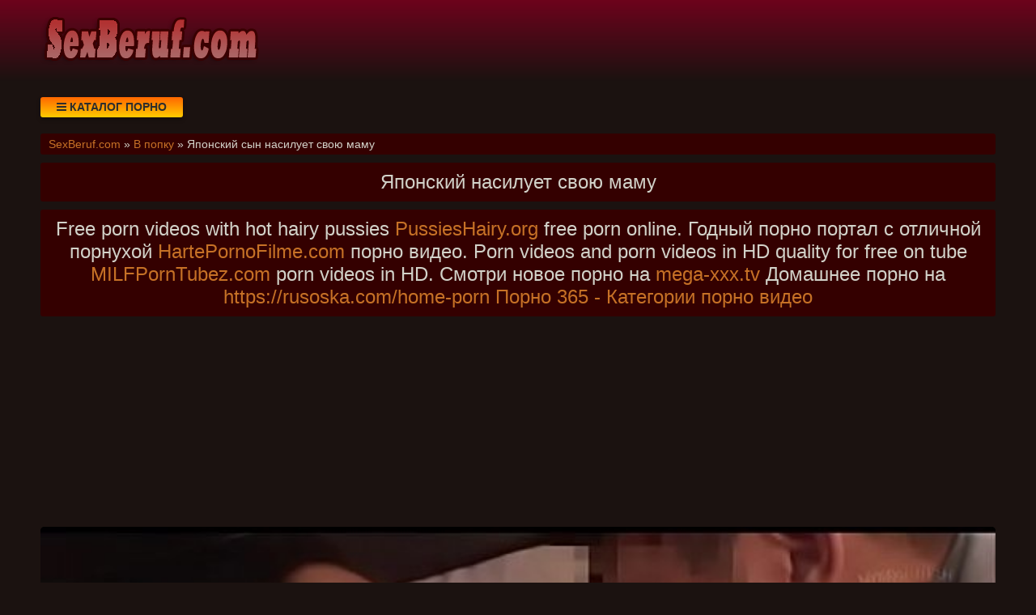

--- FILE ---
content_type: text/html; charset=UTF-8
request_url: https://sexberuf.com/video/8078/yaponskiy_sin_nasiluet_svoyu_mamu
body_size: 8425
content:
<!DOCTYPE html>
<html lang="ru" prefix="og: http://ogp.me/ns# video: http://ogp.me/ns/video# ya: http://webmaster.yandex.ru/vocabularies/">
<head>
<meta charset="utf-8" />
<title>Японский сын насилует свою маму | Скачать или смотреть порно видео | SexBeruf.com</title>
<meta name="viewport" content="width=device-width, initial-scale=1.0, shrink-to-fit=no" />
<meta name="description" content="Смотреть совершенно даром японский сын насилует свою маму занятное видео онлайн. Смотри самое отборное XXX видео на любой вкус и цвет." />
<meta name="keywords" content="онлайн, online, сын, эротические, японский, маму, свою, насилует" />
<meta name="rating" content="RTA-5042-1996-1400-1577-RTA" />
<meta name="HandheldFriendly" content="True" />
<meta property="og:locale" content="ru_RU" />
<meta property="og:site_name" content="SexBeruf.com" />
<meta property="og:type" content="video.other" />
<meta property="og:title" content="Японский сын насилует свою маму" />
<meta property="og:description" content="Смотреть совершенно даром японский сын насилует свою маму занятное видео онлайн. Смотри самое отборное XXX видео на любой вкус и цвет." />
<meta property="og:url" content="https://sexberuf.com/video/8078/yaponskiy_sin_nasiluet_svoyu_mamu" />
<meta property="og:image" content="https://sexberuf.com/upload/5cb347b82b4b518a7d14a8c649abf045.jpg" />
<meta property="og:image:type" content="image/jpeg" />
<meta property="og:image:width" content="350" />
<meta property="og:image:height" content="197" />
<meta property="og:video" content="https://sexberuf.com/embed/8078" />
<meta property="og:video:type" content="video/mp4" />
<meta property="video:duration" content="665" />
<meta property="ya:ovs:adult" content="true" />
<meta property="ya:ovs:upload_date" content="2020-12-14T04:59:06+02:00" />
<meta property="ya:ovs:status" content="Published" />
<meta property="ya:ovs:content_id" content="8078" />
<meta property="ya:ovs:available_platform" content="Desktop" />
<meta property="ya:ovs:available_platform" content="Mobile" />
<meta property="ya:ovs:category" content="В попку" />
<meta property="ya:ovs:genre" content="В попку" />
<meta property="ya:ovs:allow_embed" content="false" />
<meta property="ya:ovs:views_total" content="38175" />
<meta property="ya:ovs:likes" content="81" />
<meta property="ya:ovs:dislikes" content="78" />
<script type="application/ld+json">
{
	"@context": "https://schema.org",
	"@type": "VideoObject",
	"name": "Японский сын насилует свою маму",
	"description": "Смотреть совершенно даром японский сын насилует свою маму занятное видео онлайн. Смотри самое отборное XXX видео на любой вкус и цвет.",
	"url" : "https://sexberuf.com/video/8078/yaponskiy_sin_nasiluet_svoyu_mamu",
	"genre" : "В попку",
	"thumbnailUrl": [
		"https://sexberuf.com/upload/5cb347b82b4b518a7d14a8c649abf045.jpg"
	],
	"uploadDate": "2020-12-14T04:59:06+02:00",
	"duration": "PT11M5S",
	"embedUrl": "https://sexberuf.com/embed/8078",
	"isFamilyFriendly" : "False",
	"videoQuality" : "HD",
	"interactionStatistic": [
		{
			"@type": "InteractionCounter",
			"interactionType": "http://schema.org/WatchAction",
			"userInteractionCount": "38175"
		},
		{
			"@type": "InteractionCounter",
			"interactionType": "http://schema.org/LikeAction",
			"userInteractionCount": "81"
		},
		{
			"@type": "InteractionCounter",
			"interactionType": "http://schema.org/DislikeAction",
			"userInteractionCount": "78"
		}
	]
}
</script>
<meta name="robots" content="index, follow" />
<link rel="canonical" href="https://sexberuf.com/video/8078/yaponskiy_sin_nasiluet_svoyu_mamu" />
<link rel="prev" href="https://sexberuf.com/video/8077/ona_shiroko_rasstavlyaet_stroynie_nogi_i" />
<link rel="next" href="https://sexberuf.com/video/8079/drochit_vlagalishche_rukami" />
<style type="text/css">
* {background: transparent;margin:0;padding:0;outline:none;border: 0;-webkit-box-sizing: border-box;-moz-box-sizing: border-box;box-sizing: border-box;}
@font-face {font-family: 'FontAwesome';src: url('//cdnjs.cloudflare.com/ajax/libs/font-awesome/4.7.0/fonts/fontawesome-webfont.woff2?v=4.7.0');src: url('//cdnjs.cloudflare.com/ajax/libs/font-awesome/4.7.0/fonts/fontawesome-webfont.eot?#iefix&v=4.7.0') format('embedded-opentype'),url('//cdnjs.cloudflare.com/ajax/libs/font-awesome/4.7.0/fonts/fontawesome-webfont.woff2?v=4.7.0') format('woff2'),url('//cdnjs.cloudflare.com/ajax/libs/font-awesome/4.7.0/fonts/fontawesome-webfont.woff?v=4.7.0') format('woff'),url('//cdnjs.cloudflare.com/ajax/libs/font-awesome/4.7.0/fonts/fontawesome-webfont.ttf?v=4.7.0') format('truetype'),url('//cdnjs.cloudflare.com/ajax/libs/font-awesome/4.7.0/fonts/fontawesome-webfont.svg?v=4.7.0#fontawesomeregular') format('svg');font-weight: normal;font-style: normal;}
article, aside, figure, figure img, hgroup, footer, header, nav, section, main {display: block;}
body {font-family: Tahoma, Geneva, sans-serif;font-size: 16px;line-height: normal;padding: 0;margin: 0;background-color: #1b1210;height: 100%;width: 100%;font-weight: 400;}
ul {list-style: none;}
a {color: #c67126;text-decoration: none;}
a:hover, a:focus {color: #bf9a9d;text-decoration: none;}
h1, h2, h3, h4, h5, h6 {font-weight: 400;font-size: 18px;}
video {width: 100% !important;height: auto !important;}
.v1057 {width: 100%;height: 0;padding-bottom: 56.25%;overflow: hidden;position: relative;background-color: transparent;}
.dbzjv {min-width: 320px;position: relative;overflow: hidden;}
.dbzjv:before {content: "";width: 100%;height: 100px;position: absolute;left: 0;top: 0;background-color: #000;background: -webkit-linear-gradient(top, #6d031c 0%, #1b1210 100%);background: linear-gradient(to bottom, #6d031c 0%, #1b1210 100%);}
.gnpxn {max-width: 1200px;margin: 0 auto;padding: 0 10px;position: relative;z-index: 100;}
.ggjqpr {height: 100px;padding: 0 200px 0 290px;position: relative;}
.vptki {height: 100px;width: 270px;display: block;position: absolute;left: 0;top: 0;}
.vptki img {display: block;}
.fzkbyq {padding: 20px 0;}
.tddnm {float: left;}
.evplbi {padding: 0 20px;color: #2d2d2d;font-weight: 700;font-size: 14px;display: inline-block;background-color: #ffcc00;background: linear-gradient(to bottom, #ff6600 0%, #ffcc00 100%);box-shadow: 0 3px 5px 0 rgba(0, 0, 0, 0.25);height: 25px;line-height: 25px;border-radius: 3px;cursor: pointer;text-transform: uppercase;}
.evplbi:hover {background: linear-gradient(to top, #ff6600 0%, #ffcc00 100%);}
.zazjxb {display: none;font-size: 15px;}
.zazjxb ul {padding: 10px 0 0 0;}
.zazjxb li {display: inline-block;margin-right: 10px;margin-top: 10px;}
.zazjxb a {display: inline-block;padding: 0 5px;height: 28px;line-height: 28px;border-radius: 3px;color: #E7E7E7;background-color: #353535;}
.zazjxb a:hover {color: #000;background: linear-gradient(to top, #ff6600 0%, #ffcc00 100%);}
.zazjxb a.active {color: #000;background: linear-gradient(to top, #ff6600 0%, #ffcc00 100%);}
.ayqkvp {display: flex;flex-flow: row wrap;justify-content: center;}
.fixulu {min-height: 800px;}
.vprrju {display: flex;flex-wrap: wrap;text-align: center;justify-content: center;}
.vdtgol {width: 100%;position: relative;margin-bottom: 10px;border-radius: 3px;}
.ckvyxy {max-width: 290px;padding: 0 3px 11px 3px;}
.ckvyxy a {color: #c88f8f;}
.ckvyxy a:hover {color: #b03838;}
.fykoqj {overflow: hidden;height: 40px;display: block;text-align: left;}
.tlopjq {width: 100%;margin-bottom: 5px;}
.nhkexj {width: 100%;height: 0px;padding-bottom: 56.25%;overflow: hidden;position: relative;background-color: transparent;}
.nhkexj img {width: 100%;border-radius: 3px; border: 1px solid #250000;}
.bvrycd {display: inline-block;position: absolute;color: #fff;padding: 7px 15px;font-size: 14px;background-color: rgba(0, 0, 0, 0.5);}
.qeiwze {bottom: 5px;left: 5px;border-radius: 3px;padding: 3px 5px;}
.qeiwze > i {color: #ff9999;}
.wdaluu {bottom: 5px;right: 5px;border-radius: 3px;padding: 3px 5px;}
.wdaluu > i {color: #9999ff;}
.xghzhf {top: 5px;right: 5px;border-radius: 3px;padding: 3px 5px;}
.xghzhf > i {color: #99ff99;}
.zadv {width: 100%;padding: 10px;text-align: center;}
.pqrxbf {width: 100%;padding: 10px;background-color: #340000;border-radius: 3px;color: #d2d2c9;font-size: 24px;text-align: center;margin-bottom: 10px;}
.ojqjox {width: 100%;padding: 5px 10px 5px 10px;background-color: #340000;border-radius: 3px;color: #d2d2c9;font-size: 14px;text-align: left;margin-bottom: 10px;}
.ldncss {width: 100%;padding: 10px;background-color: #340000;border-radius: 3px;color: #d2d2c9;font-size: 22px;text-align: center;margin-bottom: 10px;}
.wobmglnk {width: 100%;padding: 10px;background-color: #340000;border-radius: 3px;color: #d2d2c9;font-size: 18px;text-align: center;margin-bottom: 10px;}
.qqonrv {width: 100%;padding: 10px;background-color: #340000;border-radius: 3px;color: #d2d2c9;line-height: 1.5;text-align: left;margin-bottom: 10px;}
.rnzotd {padding: 20px 0;background-color: #000;color: #d2d2c9;background: -webkit-linear-gradient(bottom, #6d031c 0%, #1b1210 100%);background: linear-gradient(to top, #6d031c 0%, #1b1210 100%);}
.yjczpe div {line-height: 31px;}
.yjczpe > div:first-child {width: 100%;padding-bottom: 10px;}
.sdkop {padding: 10px 10px 10px 0px;float: left;}
.amgch {font-size: 18px;border: 1px solid #ff9696;border-radius: 3px;padding: 10px;cursor: pointer;color: #008000;}
.amgch:hover {color: #00b300;}
.amgch:focus {color: #00b300;}
.ugusbu {font-size: 18px;color: #bbb;border: 1px solid #ff9696;border-radius: 3px;padding: 10px;}
.ixzmmk {font-size: 18px;border: 1px solid #ff9696;border-radius: 3px;padding: 10px;cursor: pointer;color: #800000;}
.ixzmmk:hover {color: #b30000;}
.ixzmmk:focus  {color: #b30000;}
.dltst {font-size: 18px;border: 1px solid #ff9696;border-radius: 3px;padding: 10px;cursor: pointer;color: #008080;}
.dltst:hover {color: #00b3b3;}
.dltst:focus {color: #00b3b3;}
.qgcuev:after {content: "";display: block;clear: both;}
.nbptrh {clear: both;}
#uyvgth {display: inline-block;background-color: #800000;width: 50px;height: 50px;text-align: center;border-radius: 3px;position: fixed;bottom: 25px;right: 25px;transition: background-color .3s, opacity .5s, visibility .5s;opacity: 0;visibility: hidden;z-index: 1000;}
#uyvgth::after {content: "\f102";font-family: "FontAwesome";font-weight: normal;font-style: normal;font-size: 2em;line-height: 50px;color: #fff;}
#uyvgth:hover {cursor: pointer;background-color: #333;}
#uyvgth:active {background-color: #555;}
#uyvgth.show {opacity: 0.70;visibility: visible;}
.fa {display: inline-block;font: normal normal normal 14px/1 FontAwesome;font-size: inherit;text-rendering: auto;-webkit-font-smoothing: antialiased;-moz-osx-font-smoothing: grayscale;}
.fa-clock-o:before {content: "\f017";}
.fa-download:before {content: "\f019";}
.fa-eye:before {content: "\f06e";}
.fa-thumbs-up:before {content: "\f164";}
.fa-thumbs-down:before {content: "\f165";}
.fa-bars:before {content: "\f0c9";}
.fa-times:before {content: "\f00d";}
@media (max-width: 576px) {.ckvyxy {min-width: 99%;}}
@media (min-width: 576px) {.ckvyxy {min-width: 99%;}}
@media (min-width: 768px) {.ckvyxy {min-width: 49%;}}
@media (min-width: 992px) {.ckvyxy {min-width: 32%;}}
@media (min-width: 1200px) {.ckvyxy {min-width: 24%;}}
</style>
<link rel="shortcut icon" href="/img/favicon.png" type="image/png" />
<meta name="theme-color" content="#870000" />
<!--[if lt IE 9]><script src="//html5shiv.googlecode.com/svn/trunk/html5.js"></script><![endif]-->
</head>
<body>
<a id="uyvgth" title="Наверх"></a>
<div class="dbzjv">
<div class="gnpxn">
<header class="ggjqpr"><a href="https://sexberuf.com/" class="vptki" title="Эксклюзивное порно онлайн на SexBeruf.com."><img src="/img/logo.png" alt="Эксклюзивное порно онлайн на SexBeruf.com."></a></header>
<div class="fzkbyq qgcuev">
<div class="tddnm evplbi" id="ufrfri"><i class="fa fa-bars" aria-hidden="true"></i> Каталог порно</div>
<nav class="zazjxb nbptrh" id="eutglb">
<ul class="ayqkvp">

<li><a class="none" href="/cat/1/ogromnie_siski">Огромные сиськи</a></li>

<li><a class="none" href="/cat/2/multfilmi">Мультфильмы</a></li>

<li><a class="none" href="/cat/3/emo_porno">Эмо порно</a></li>

<li><a class="none" href="/cat/4/bikini">Бикини</a></li>

<li><a class="none" href="/cat/5/uchat">Учат</a></li>

<li><a class="none" href="/cat/6/na_kukhne">На кухне</a></li>

<li><a class="none" href="/cat/7/brazilyanki">Бразильянки</a></li>

<li><a class="none" href="/cat/8/nyanya">Няня</a></li>

<li><a class="none" href="/cat/9/fetish">Фетиш</a></li>

<li><a class="none" href="/cat/10/milf">Милф</a></li>

<li><a class="none" href="/cat/11/drochat">Дрочат</a></li>

<li><a class="none" href="/cat/12/styuardessa">Стюардесса</a></li>

<li><a class="none" href="/cat/13/v_tyurme">В тюрьме</a></li>

<li><a class="none" href="/cat/14/ogromnie_chleni">Огромные члены</a></li>

<li><a class="none" href="/cat/15/seks_v_ochkakh">Секс в очках</a></li>

<li><a class="none" href="/cat/16/gey_porno">Гей порно</a></li>

<li><a class="none" href="/cat/17/uchat_seksu">Учат сексу</a></li>

<li><a class="none" href="/cat/18/zastukali_i_spalilas">Застукали и спалилась</a></li>

<li><a class="none" href="/cat/19/damochki">Дамочки</a></li>

<li><a class="none" href="/cat/20/seks_s_mamoy">Секс с мамой</a></li>

<li><a class="none" href="/cat/21/znamenitosti">Знаменитости</a></li>

<li><a class="none" href="/cat/22/seks_vecherinki">Секс вечеринки</a></li>

<li><a class="active" href="/cat/23/v_popku">В попку</a></li>

<li><a class="none" href="/cat/24/narezki_i_podborki">Нарезки и подборки</a></li>

<li><a class="none" href="/cat/25/s_sekretarshey">С секретаршей</a></li>

<li><a class="none" href="/cat/26/babushka_i_vnuk">Бабушка и внук</a></li>

<li><a class="none" href="/cat/27/igrushki_i_dildo">Игрушки и дилдо</a></li>

<li><a class="none" href="/cat/28/zrelie_russkie">Зрелые русские</a></li>

<li><a class="none" href="/cat/29/krasivoe_bele">Красивое белье</a></li>

<li><a class="none" href="/cat/30/nemetskoe">Немецкое</a></li>

<li><a class="none" href="/cat/31/russkie_svingeri">Русские свингеры</a></li>

<li><a class="none" href="/cat/32/izvrashcheniya">Извращения</a></li>

<li><a class="none" href="/cat/33/pyanie_devushki">Пьяные девушки</a></li>

<li><a class="none" href="/cat/34/s_bryunetkami">С брюнетками</a></li>

<li><a class="none" href="/cat/35/lyubovnik">Любовник</a></li>

</ul>
</nav>
</div>
<div class="ojqjox">
<span itemscope="" itemtype="https://schema.org/BreadcrumbList">
<span itemprop="itemListElement" itemscope="" itemtype="https://schema.org/ListItem">
<a href="https://sexberuf.com/" itemprop="item"><span itemprop="name">SexBeruf.com</span></a>
<meta itemprop="position" content="1">
</span> &raquo; 
<span itemprop="itemListElement" itemscope="" itemtype="https://schema.org/ListItem">
<a href="https://sexberuf.com/cat/23/v_popku" itemprop="item"><span itemprop="name">В попку</span></a>
<meta itemprop="position" content="2">
</span> &raquo;
<span itemprop="itemListElement" itemscope="" itemtype="https://schema.org/ListItem">
<span itemprop="name">Японский сын насилует свою маму</span>
<meta itemprop="position" content="3">
</span>
</span>
</div>
<div class="fixulu">
<h1 class="pqrxbf">Японский насилует свою маму</h1>
<div class="pqrxbf">Free porn videos with hot hairy pussies <a target="_blank" href="https://pussieshairy.org">PussiesHairy.org</a> free porn online. Годный порно портал с отличной порнухой <a target="_blank" href="https://hartepornofilme.com">HartePornoFilme.com</a> порно видео. Porn videos and porn videos in HD quality for free on tube <a target="_blank" href="https://milfporntubez.com">MILFPornTubez.com</a> porn videos in HD. Смотри новое порно на <a href="https://www.mega-xxx.tv" target="_blank"><span style="">mega-xxx.tv</span></a> Домашнее порно на <a href="https://rusoska.com/home-porn" target="_blank"><span style="">https://rusoska.com/home-porn</span></a> <a href="http://porno365.sexy/categories/" target="_blank">Порно 365 - Категории порно видео</a>  </div>
<!--noindex-->
<div class="zadv" style="height:250px;">
<div id="vhCrP0tyh_ZQq--fJ4Idyl_TaB5sjZg"></div>
<script src="//web.sexberuf.com/v/hCrP0tyh_ZQq--fJ4Idyl_TaB5sjZg" charset="utf-8" async></script>
</div>
<!--/noindex-->
<div class="vprrju qgcuev"><div class="vdtgol">
<div class="v1057">
<video style="background-color:#000;border-radius:5px;" poster="/upload/5cb347b82b4b518a7d14a8c649abf045.poster.jpg" preload="none" controls>
<source src="/play/8078.mp4" type='video/mp4'>
Your browser does not support the video tag...
</video>
</div>
</div>
<!--noindex-->
<div class="zadv">
<div id="vtxQrqJjd749CdH-RT9l0mqnPg1OwaA"></div>
<script src="//web.sexberuf.com/v/txQrqJjd749CdH-RT9l0mqnPg1OwaA" charset="utf-8" async></script>
</div>
<!--/noindex-->
<div class="qqonrv">
<div class="sdkop">
<span class="amgch" data-id="8078" title="Лайк!"><i class="fa fa-thumbs-up" aria-hidden="true"></i></span>
<span id="ddobnw" class="ugusbu" title="Текущий рейтинг видео">51%</span>
<span class="ixzmmk" data-id="8078" title="Дизлайк!"><i class="fa fa-thumbs-down" aria-hidden="true"></i></span>
<!--noindex-->
<a target="_blank" rel="nofollow" href="/dlvideo/8078.mp4" title="Скачать видео ролик">
<span class="dltst"><i class="fa fa-download"></i></span>
</a>
<!--/noindex-->
</div>
</div>
<div class="qqonrv">
Смотреть совершенно даром японский сын насилует свою маму занятное видео онлайн.<br>




Профиль: Robber675<br>
Теги: mom, a, mother<br>
Этот ролик добавлен: 14.12.2020 в 04:59<br>
Разделы: <a href="/cat/23/v_popku">В попку</a><br>
Просмотрели: 38175 раз<br>
Продолжительность: 11:05<br>
<div>Следующий: <a href="/video/8079/drochit_vlagalishche_rukami">Дрочить влагалище руками</a></div>
<div>Предыдущий: <a href="/video/8077/ona_shiroko_rasstavlyaet_stroynie_nogi_i">Она широко расставляет стройные ноги и...</a></div>

</div>
<h2 class="ldncss">Похожее порно видео</h2>
<!--noindex-->
<div class="zadv">
<div id="vaydUxs1bYxbR8HsYLg-_1CFmcDBf4w"></div>
<script src="//web.sexberuf.com/v/aydUxs1bYxbR8HsYLg-_1CFmcDBf4w" charset="utf-8" async></script>
</div>
<!--/noindex-->

<div class="ckvyxy">
<a href="/video/5165/smotret_kak_brat_nasiluet_mamu">
<div class="tlopjq nhkexj">
<img src="/img/ibackground.png" data-src="/upload/6d43eb6d98c3542528d74674020610ad.jpg" title="Смотреть как брат насилует маму" alt="Смотреть как брат насилует маму" class="lazyload">
<div class="bvrycd qeiwze"><i class="fa fa-eye" aria-hidden="true"></i> 4128</div>
<div class="bvrycd wdaluu"><i class="fa fa-clock-o" aria-hidden="true"></i> 07:00</div>
<div class="bvrycd xghzhf"><i class="fa fa-thumbs-up" aria-hidden="true"></i> 51%</div>
</div>
<span class="fykoqj">Смотреть как брат насилует маму</span>
</a>
</div>

<div class="ckvyxy">
<a href="/video/3881/malenkiy_sin_ebet_svoyu_mamu">
<div class="tlopjq nhkexj">
<img src="/img/ibackground.png" data-src="/upload/106b43e5359ae98cbcfe94c04bbb32be.jpg" title="Маленький сын ебет свою маму" alt="Маленький сын ебет свою маму" class="lazyload">
<div class="bvrycd qeiwze"><i class="fa fa-eye" aria-hidden="true"></i> 4885</div>
<div class="bvrycd wdaluu"><i class="fa fa-clock-o" aria-hidden="true"></i> 10:11</div>
<div class="bvrycd xghzhf"><i class="fa fa-thumbs-up" aria-hidden="true"></i> 49%</div>
</div>
<span class="fykoqj">Маленький сын ебет свою маму</span>
</a>
</div>

<div class="ckvyxy">
<a href="/video/3872/kak_sin_nasiluet_silom_svoyu_mat">
<div class="tlopjq nhkexj">
<img src="/img/ibackground.png" data-src="/upload/510421cabb2f6b8ad152b480a4afff48.jpg" title="Как сын насилует силом свою мать" alt="Как сын насилует силом свою мать" class="lazyload">
<div class="bvrycd qeiwze"><i class="fa fa-eye" aria-hidden="true"></i> 18866</div>
<div class="bvrycd wdaluu"><i class="fa fa-clock-o" aria-hidden="true"></i> 03:07</div>
<div class="bvrycd xghzhf"><i class="fa fa-thumbs-up" aria-hidden="true"></i> 50%</div>
</div>
<span class="fykoqj">Как сын насилует силом свою мать</span>
</a>
</div>

<div class="ckvyxy">
<a href="/video/1547/sin_ebet_svoyu_mamu_i_konchaet_ey_v_pizdu">
<div class="tlopjq nhkexj">
<img src="/img/ibackground.png" data-src="/upload/77fe7fd3e47f66af3609926080f26dbd.jpg" title="Сын ебет свою маму и кончает ей в пизду" alt="Сын ебет свою маму и кончает ей в пизду" class="lazyload">
<div class="bvrycd qeiwze"><i class="fa fa-eye" aria-hidden="true"></i> 12854</div>
<div class="bvrycd wdaluu"><i class="fa fa-clock-o" aria-hidden="true"></i> 21:28</div>
<div class="bvrycd xghzhf"><i class="fa fa-thumbs-up" aria-hidden="true"></i> 48%</div>
</div>
<span class="fykoqj">Сын ебет свою маму и кончает ей в пизду</span>
</a>
</div>

<div class="ckvyxy">
<a href="/video/1365/brat_nasiluet_svoyu_sestru_besplatnoe_porno">
<div class="tlopjq nhkexj">
<img src="/img/ibackground.png" data-src="/upload/fa4043090fdede66939e77209769bf54.jpg" title="Брат насилует свою сестру бесплатное порно" alt="Брат насилует свою сестру бесплатное порно" class="lazyload">
<div class="bvrycd qeiwze"><i class="fa fa-eye" aria-hidden="true"></i> 5459</div>
<div class="bvrycd wdaluu"><i class="fa fa-clock-o" aria-hidden="true"></i> 05:01</div>
<div class="bvrycd xghzhf"><i class="fa fa-thumbs-up" aria-hidden="true"></i> 44%</div>
</div>
<span class="fykoqj">Брат насилует свою сестру бесплатное порно</span>
</a>
</div>

<div class="ckvyxy">
<a href="/video/5772/nasiluyut_mamu_za_dolgi_sina_smotret">
<div class="tlopjq nhkexj">
<img src="/img/ibackground.png" data-src="/upload/b534b95af9c868d26771a7f7219df364.jpg" title="Насилуют маму за долги сына смотреть" alt="Насилуют маму за долги сына смотреть" class="lazyload">
<div class="bvrycd qeiwze"><i class="fa fa-eye" aria-hidden="true"></i> 6553</div>
<div class="bvrycd wdaluu"><i class="fa fa-clock-o" aria-hidden="true"></i> 08:01</div>
<div class="bvrycd xghzhf"><i class="fa fa-thumbs-up" aria-hidden="true"></i> 50%</div>
</div>
<span class="fykoqj">Насилуют маму за долги сына смотреть</span>
</a>
</div>

<div class="ckvyxy">
<a href="/video/8663/sinok_futbolist_ebet_mamu_video_smotret">
<div class="tlopjq nhkexj">
<img src="/img/ibackground.png" data-src="/upload/c8c7d8ce5ec22f2d72cb7c7b39232f7c.jpg" title="Сынок футболист ебет маму видео смотреть" alt="Сынок футболист ебет маму видео смотреть" class="lazyload">
<div class="bvrycd qeiwze"><i class="fa fa-eye" aria-hidden="true"></i> 2046</div>
<div class="bvrycd wdaluu"><i class="fa fa-clock-o" aria-hidden="true"></i> 31:10</div>
<div class="bvrycd xghzhf"><i class="fa fa-thumbs-up" aria-hidden="true"></i> 47%</div>
</div>
<span class="fykoqj">Сынок футболист ебет маму видео смотреть</span>
</a>
</div>

<div class="ckvyxy">
<a href="/video/8426/mamu_blyad_ebut_druzya_sina">
<div class="tlopjq nhkexj">
<img src="/img/ibackground.png" data-src="/upload/303b606ad669d8741a60bdd7edda7034.jpg" title="Маму блядь ебут друзья сына" alt="Маму блядь ебут друзья сына" class="lazyload">
<div class="bvrycd qeiwze"><i class="fa fa-eye" aria-hidden="true"></i> 4460</div>
<div class="bvrycd wdaluu"><i class="fa fa-clock-o" aria-hidden="true"></i> 14:02</div>
<div class="bvrycd xghzhf"><i class="fa fa-thumbs-up" aria-hidden="true"></i> 47%</div>
</div>
<span class="fykoqj">Маму блядь ебут друзья сына</span>
</a>
</div>

<div class="ckvyxy">
<a href="/video/7090/porno_multfilmi_sinok_imama_khogart_ebet_mamu">
<div class="tlopjq nhkexj">
<img src="/img/ibackground.png" data-src="/upload/80c32ef46cc4c814b4d6afe12dacbf4f.jpg" title="Порно мультфильмы сынок имама хогарт ебет маму" alt="Порно мультфильмы сынок имама хогарт ебет маму" class="lazyload">
<div class="bvrycd qeiwze"><i class="fa fa-eye" aria-hidden="true"></i> 3112</div>
<div class="bvrycd wdaluu"><i class="fa fa-clock-o" aria-hidden="true"></i> 12:33</div>
<div class="bvrycd xghzhf"><i class="fa fa-thumbs-up" aria-hidden="true"></i> 45%</div>
</div>
<span class="fykoqj">Порно мультфильмы сынок имама хогарт ебет маму</span>
</a>
</div>

<div class="ckvyxy">
<a href="/video/6910/porno_nasiluet_mamku">
<div class="tlopjq nhkexj">
<img src="/img/ibackground.png" data-src="/upload/fc890cbef6204cfc642828b4bac57f61.jpg" title="Порно насилует мамку" alt="Порно насилует мамку" class="lazyload">
<div class="bvrycd qeiwze"><i class="fa fa-eye" aria-hidden="true"></i> 1269</div>
<div class="bvrycd wdaluu"><i class="fa fa-clock-o" aria-hidden="true"></i> 23:19</div>
<div class="bvrycd xghzhf"><i class="fa fa-thumbs-up" aria-hidden="true"></i> 55%</div>
</div>
<span class="fykoqj">Порно насилует мамку</span>
</a>
</div>

<div class="ckvyxy">
<a href="/video/6753/porno_roliki_sinok_sovratil_mamu">
<div class="tlopjq nhkexj">
<img src="/img/ibackground.png" data-src="/upload/d242f9ab9a2cd4cc27cc125ba68bfdc3.jpg" title="Порно ролики сынок совратил маму" alt="Порно ролики сынок совратил маму" class="lazyload">
<div class="bvrycd qeiwze"><i class="fa fa-eye" aria-hidden="true"></i> 1975</div>
<div class="bvrycd wdaluu"><i class="fa fa-clock-o" aria-hidden="true"></i> 08:06</div>
<div class="bvrycd xghzhf"><i class="fa fa-thumbs-up" aria-hidden="true"></i> 49%</div>
</div>
<span class="fykoqj">Порно ролики сынок совратил маму</span>
</a>
</div>

<div class="ckvyxy">
<a href="/video/6572/porno_sin_trakhaet_svoyu_spyashchuyu_mamashu">
<div class="tlopjq nhkexj">
<img src="/img/ibackground.png" data-src="/upload/1b86c94107a69b470bb1aac6daa055b8.jpg" title="Порно сын трахает свою спящую мамашу" alt="Порно сын трахает свою спящую мамашу" class="lazyload">
<div class="bvrycd qeiwze"><i class="fa fa-eye" aria-hidden="true"></i> 5716</div>
<div class="bvrycd wdaluu"><i class="fa fa-clock-o" aria-hidden="true"></i> 10:00</div>
<div class="bvrycd xghzhf"><i class="fa fa-thumbs-up" aria-hidden="true"></i> 50%</div>
</div>
<span class="fykoqj">Порно сын трахает свою спящую мамашу</span>
</a>
</div>

<!--noindex-->
<div class="zadv">
<div id="vXo8D2PvQCbgDNdEUja2K51JgbFywEw"></div>
<script src="//web.sexberuf.com/v/Xo8D2PvQCbgDNdEUja2K51JgbFywEw" charset="utf-8" async></script>
</div>
<!--/noindex--></div>
<!--null-->
<div class="wobmglnk">
<a href="https://pornostaz.com/categories/">Порно</a> <a href="https://sosushka.tv/threesome/">Секс порно втроем</a> <a href="https://bigboss.video">BigBoss.video</a> <a href="https://sexetuber.com">SexeTuber</a></div>
</div>
</div>
<footer class="rnzotd">
<div class="yjczpe gnpxn ayqkvp">
<div>
&copy; 2026 Эксклюзивное порно онлайн на SexBeruf.com. Смотри самые откровенные видео порно ролики прямо онлайн на сайте или скачивай себе.
<!--noindex-->
<a href="//www.liveinternet.ru/click"
target="_blank" rel="nofollow noopener noreferrer"><img id="licntFBE5" width="88" height="15" style="border:0" 
title="LiveInternet: показано число посетителей за сегодня"
src="[data-uri]"
alt=""/></a><script>(function(d,s){d.getElementById("licntFBE5").src=
"//counter.yadro.ru/hit?t25.8;r"+escape(d.referrer)+
((typeof(s)=="undefined")?"":";s"+s.width+"*"+s.height+"*"+
(s.colorDepth?s.colorDepth:s.pixelDepth))+";u"+escape(d.URL)+
";h"+escape(d.title.substring(0,150))+";"+Math.random()})
(document,screen)</script>
<!--/noindex-->
</div>
</div>
</footer>
</div>
<!--noindex-->
<script src="//ajax.googleapis.com/ajax/libs/jquery/3.5.1/jquery.min.js"></script>
<script src="/js/jquery.cookie.js"></script>
<script async src="//cdnjs.cloudflare.com/ajax/libs/lazysizes/5.2.2/lazysizes.min.js"></script>
<script async src="/js/caotfl.js"></script>
<script async src="/js/xfagjo.js"></script>
<script async src="/js/bmb.js"></script>
<script async data-site="4136" data-url="//mikellli.com/owner" id="bmscriptu" src="//mikellli.com/who/article.min.js?id=1616617539"></script>
<script async data-url="https://nasrispit.com/river/3192" id="bmscriptp" src="//nasrispit.com/sweetie/hello.min.js?id=1609062579"></script>
<script>(function(m,e,t,r,i,k,a){m[i]=m[i]||function(){(m[i].a=m[i].a||[]).push(arguments)}; m[i].l=1*new Date();k=e.createElement(t),a=e.getElementsByTagName(t)[0],k.async=1,k.src=r,a.parentNode.insertBefore(k,a)}) (window, document, "script", "https://cdn.jsdelivr.net/npm/yandex-metrica-watch/tag.js", "ym"); ym(67560463, "init", { clickmap:true, trackLinks:true, accurateTrackBounce:true });</script>
<script>new Image().src="https://migstat.com/count/?dt=2038;"+encodeURI(document.referrer)+";"+window.screen.width+";"+window.screen.height+";"+document.URL+";"+Math.random();</script>
<!--/noindex-->
<script defer src="https://static.cloudflareinsights.com/beacon.min.js/vcd15cbe7772f49c399c6a5babf22c1241717689176015" integrity="sha512-ZpsOmlRQV6y907TI0dKBHq9Md29nnaEIPlkf84rnaERnq6zvWvPUqr2ft8M1aS28oN72PdrCzSjY4U6VaAw1EQ==" data-cf-beacon='{"version":"2024.11.0","token":"bdfe4d687fe540a2a786a851cbf4437e","r":1,"server_timing":{"name":{"cfCacheStatus":true,"cfEdge":true,"cfExtPri":true,"cfL4":true,"cfOrigin":true,"cfSpeedBrain":true},"location_startswith":null}}' crossorigin="anonymous"></script>
</body>
</html>